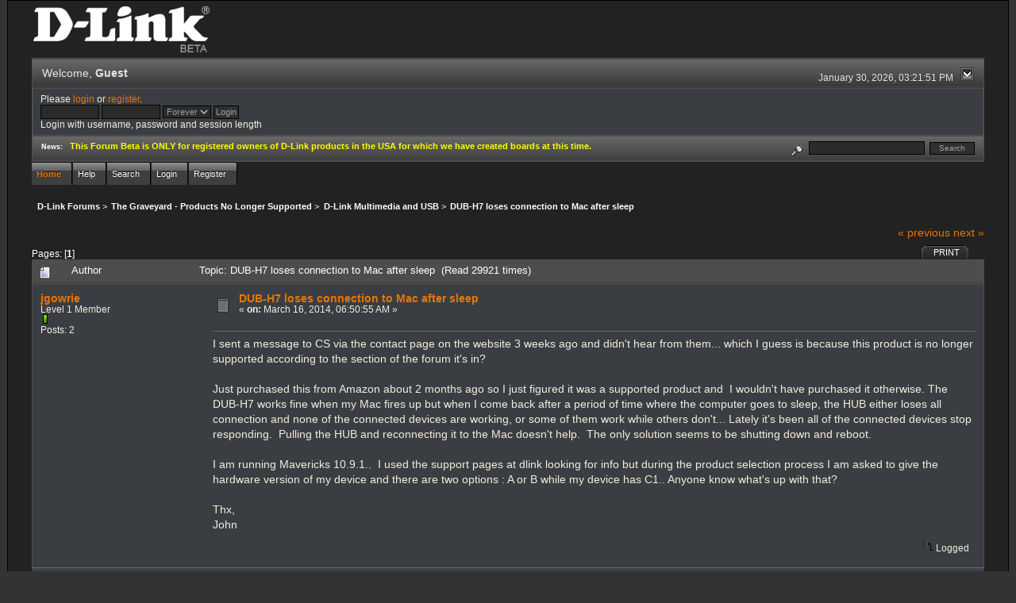

--- FILE ---
content_type: text/html; charset=ISO-8859-1
request_url: http://forums.dlink.com/index.php?PHPSESSID=iug2ptpl5e49n2r0o26bprg3n6&topic=58575.msg230841
body_size: 6209
content:
<!DOCTYPE html PUBLIC "-//W3C//DTD XHTML 1.0 Transitional//EN" "http://www.w3.org/TR/xhtml1/DTD/xhtml1-transitional.dtd">
<html xmlns="http://www.w3.org/1999/xhtml"><head>
	<link rel="stylesheet" type="text/css" href="http://forums.dlink.com/Themes/blackrain_202/css/index.css?fin20" />
	<link rel="stylesheet" type="text/css" href="http://forums.dlink.com/Themes/blackrain_202/css/webkit.css" />
	<script type="text/javascript" src="http://forums.dlink.com/Themes/default/scripts/script.js?fin20"></script>
	<script type="text/javascript" src="http://forums.dlink.com/Themes/blackrain_202/scripts/jquery-1.6.4.min.js"></script>
	<script type="text/javascript" src="http://forums.dlink.com/Themes/blackrain_202/scripts/hoverIntent.js"></script>
	<script type="text/javascript" src="http://forums.dlink.com/Themes/blackrain_202/scripts/superfish.js"></script>
	<script type="text/javascript" src="http://forums.dlink.com/Themes/blackrain_202/scripts/theme.js?fin20"></script>
	<script type="text/javascript"><!-- // --><![CDATA[
		var smf_theme_url = "http://forums.dlink.com/Themes/blackrain_202";
		var smf_default_theme_url = "http://forums.dlink.com/Themes/default";
		var smf_images_url = "http://forums.dlink.com/Themes/blackrain_202/images";
		var smf_scripturl = "http://forums.dlink.com/index.php?PHPSESSID=iug2ptpl5e49n2r0o26bprg3n6&amp;";
		var smf_iso_case_folding = false;
		var smf_charset = "ISO-8859-1";
		var ajax_notification_text = "Loading...";
		var ajax_notification_cancel_text = "Cancel";
	// ]]></script>
	<meta http-equiv="Content-Type" content="text/html; charset=ISO-8859-1" />
	<meta name="description" content="DUB-H7 loses connection to Mac after sleep" />
	<title>DUB-H7 loses connection to Mac after sleep</title>
	<meta name="robots" content="noindex" />
	<link rel="canonical" href="http://forums.dlink.com/index.php?topic=58575.0" />
	<link rel="help" href="http://forums.dlink.com/index.php?PHPSESSID=iug2ptpl5e49n2r0o26bprg3n6&amp;action=help" />
	<link rel="search" href="http://forums.dlink.com/index.php?PHPSESSID=iug2ptpl5e49n2r0o26bprg3n6&amp;action=search" />
	<link rel="contents" href="http://forums.dlink.com/index.php?PHPSESSID=iug2ptpl5e49n2r0o26bprg3n6&amp;" />
	<link rel="alternate" type="application/rss+xml" title="D-Link Forums - RSS" href="http://forums.dlink.com/index.php?PHPSESSID=iug2ptpl5e49n2r0o26bprg3n6&amp;type=rss;action=.xml" />
	<link rel="prev" href="http://forums.dlink.com/index.php?PHPSESSID=iug2ptpl5e49n2r0o26bprg3n6&amp;topic=58575.0;prev_next=prev" />
	<link rel="next" href="http://forums.dlink.com/index.php?PHPSESSID=iug2ptpl5e49n2r0o26bprg3n6&amp;topic=58575.0;prev_next=next" />
	<link rel="index" href="http://forums.dlink.com/index.php?PHPSESSID=iug2ptpl5e49n2r0o26bprg3n6&amp;board=360.0" />
<script type="text/javascript">
	$(document).ready(function() { 
	$("#tabs6").superfish(); 
	});
</script>
<script type="text/javascript">
	$(document).ready(function() { 
	$("ul.admin_menu").superfish(); 
	});
</script>
</head>
<body>
<div id="br_wrap">
	 <div id="outsideborder1">
		  <div id="insideborder1">
				<table width="100%" cellpadding="0" cellspacing="0" border="0">
					 <tr>
				<td>
				<a href="http://forums.dlink.com/index.php?PHPSESSID=iug2ptpl5e49n2r0o26bprg3n6&amp;" title=""><img src="http://forums.dlink.com/Themes/blackrain_202/images/dlink_beta_logo.png" style="cursor: pointer; margin: 2px; width: 222px; padding: 5px 0 5px 0; alt=""/></a>
				</td>
			</tr>
		</table>
	<div class="tborder">
		<div class="catbg" style="display: none;">
			<img class="floatright" id="smflogo" src="http://forums.dlink.com/Themes/blackrain_202/images/smflogo.png" alt="Simple Machines Forum" />
			<h1 id="forum_name">D-Link Forums
			</h1>
		</div>
		<ul id="greeting_section" class="reset titlebg2">
			<li id="time" class="smalltext floatright">
				January 30, 2026, 03:21:51 PM
				<img id="upshrink" src="http://forums.dlink.com/Themes/blackrain_202/images/upshrink.gif" alt="*" title="Shrink or expand the header." align="bottom" style="display: none;" />
			</li>
			<li id="name">Welcome, <em>Guest</em></li>
		</ul>
		<div id="user_section" class="bordercolor">
			<div class="windowbg2 clearfix">
				<script type="text/javascript" src="http://forums.dlink.com/Themes/default/scripts/sha1.js"></script>
				<form class="windowbg" id="guest_form" action="http://forums.dlink.com/index.php?PHPSESSID=iug2ptpl5e49n2r0o26bprg3n6&amp;action=login2" method="post" accept-charset="ISO-8859-1"  onsubmit="hashLoginPassword(this, 'ccd49cc688e108a686eb251b74062e80');">
					Please <a href="http://forums.dlink.com/index.php?PHPSESSID=iug2ptpl5e49n2r0o26bprg3n6&amp;action=login">login</a> or <a href="http://forums.dlink.com/index.php?PHPSESSID=iug2ptpl5e49n2r0o26bprg3n6&amp;action=register">register</a>.<br />
					<input type="text" name="user" size="10" class="input_text" />
					<input type="password" name="passwrd" size="10" class="input_password" />
					<select name="cookielength">
						<option value="60">1 Hour</option>
						<option value="1440">1 Day</option>
						<option value="10080">1 Week</option>
						<option value="43200">1 Month</option>
						<option value="-1" selected="selected">Forever</option>
					</select>
					<input type="submit" value="Login" class="button_submit" /><br />
					Login with username, password and session length
					<input type="hidden" name="hash_passwrd" value="" />
				</form>
			</div>
		</div>
		<div id="news_section" class="titlebg2 clearfix">
			<form class="floatright" id="search_form" action="http://forums.dlink.com/index.php?PHPSESSID=iug2ptpl5e49n2r0o26bprg3n6&amp;action=search2" method="post" accept-charset="ISO-8859-1">
				<a href="http://forums.dlink.com/index.php?PHPSESSID=iug2ptpl5e49n2r0o26bprg3n6&amp;action=search;advanced" title="Advanced search"><img id="advsearch" src="http://forums.dlink.com/Themes/blackrain_202/images/filter.gif" align="middle" alt="Advanced search" /></a>
				<input type="text" name="search" value="" style="width: 140px;" class="input_text" />&nbsp;
				<input type="submit" name="submit" value="Search" style="width: 11ex;" class="button_submit" />
				<input type="hidden" name="advanced" value="0" />
				<input type="hidden" name="topic" value="58575" />
			</form>
			<div id="random_news"><h3>News:</h3><p><span style="color: yellow;" class="bbc_color"><strong>This Forum Beta is ONLY for registered owners of D-Link products in the USA for which we have created boards at this time.</strong></span></p></div>
		</div>
	</div>
	<script type="text/javascript"><!-- // --><![CDATA[
		var oMainHeaderToggle = new smc_Toggle({
			bToggleEnabled: true,
			bCurrentlyCollapsed: false,
			aSwappableContainers: [
				'user_section',
				'news_section'
			],
			aSwapImages: [
				{
					sId: 'upshrink',
					srcExpanded: smf_images_url + '/upshrink.gif',
					altExpanded: 'Shrink or expand the header.',
					srcCollapsed: smf_images_url + '/upshrink2.gif',
					altCollapsed: 'Shrink or expand the header.'
				}
			],
			oThemeOptions: {
				bUseThemeSettings: false,
				sOptionName: 'collapse_header',
				sSessionVar: 'f885c4fc28',
				sSessionId: 'ccd49cc688e108a686eb251b74062e80'
			},
			oCookieOptions: {
				bUseCookie: true,
				sCookieName: 'upshrink'
			}
		});
	// ]]></script>
		<ul id="tabs6">
				<li id="button_home">
					<a class="active " href="http://forums.dlink.com/index.php?PHPSESSID=iug2ptpl5e49n2r0o26bprg3n6&amp;"><span>Home</span></a>
				</li>
				<li id="button_help">
					<a class="" href="http://forums.dlink.com/index.php?PHPSESSID=iug2ptpl5e49n2r0o26bprg3n6&amp;action=help"><span>Help</span></a>
				</li>
				<li id="button_search">
					<a class="" href="http://forums.dlink.com/index.php?PHPSESSID=iug2ptpl5e49n2r0o26bprg3n6&amp;action=search"><span>Search</span></a>
				</li>
				<li id="button_login">
					<a class="" href="http://forums.dlink.com/index.php?PHPSESSID=iug2ptpl5e49n2r0o26bprg3n6&amp;action=login"><span>Login</span></a>
				</li>
				<li id="button_register">
					<a class="" href="http://forums.dlink.com/index.php?PHPSESSID=iug2ptpl5e49n2r0o26bprg3n6&amp;action=register"><span>Register</span></a>
				</li>
			</ul>
  <div style="clear: both;"></div>
	<ul class="linktree" id="linktree_upper">
		<li>
			<a href="http://forums.dlink.com/index.php?PHPSESSID=iug2ptpl5e49n2r0o26bprg3n6&amp;"><span>D-Link Forums</span></a> &gt;
		</li>
		<li>
			<a href="http://forums.dlink.com/index.php?PHPSESSID=iug2ptpl5e49n2r0o26bprg3n6&amp;#c53"><span>The Graveyard - Products No Longer Supported</span></a> &gt;
		</li>
		<li>
			<a href="http://forums.dlink.com/index.php?PHPSESSID=iug2ptpl5e49n2r0o26bprg3n6&amp;board=360.0"><span>D-Link Multimedia and USB</span></a> &gt;
		</li>
		<li class="last">
			<a href="http://forums.dlink.com/index.php?PHPSESSID=iug2ptpl5e49n2r0o26bprg3n6&amp;topic=58575.0"><span>DUB-H7 loses connection to Mac after sleep</span></a>
		</li>
	</ul>
	<div id="bodyarea">
<a id="top"></a>
<a id="msg230691"></a>
<div class="clearfix margintop" id="postbuttons">
	<div class="next"><a href="http://forums.dlink.com/index.php?PHPSESSID=iug2ptpl5e49n2r0o26bprg3n6&amp;topic=58575.0;prev_next=prev#new">&laquo; previous</a> <a href="http://forums.dlink.com/index.php?PHPSESSID=iug2ptpl5e49n2r0o26bprg3n6&amp;topic=58575.0;prev_next=next#new">next &raquo;</a></div>
	<div class="margintop middletext floatleft">Pages: [<strong>1</strong>] </div>
	<div class="nav floatright">
		<div class="buttonlist_bottom">
			<ul class="reset clearfix">
				<li class="last"><a class="button_strip_print" href="http://forums.dlink.com/index.php?PHPSESSID=iug2ptpl5e49n2r0o26bprg3n6&amp;action=printpage;topic=58575.0" rel="new_win nofollow"><span>Print</span></a></li>
			</ul>
		</div></div>
</div>
<div id="forumposts" class="tborder">
	<h3 class="catbg3">
		<img src="http://forums.dlink.com/Themes/blackrain_202/images/topic/normal_post.gif" align="bottom" alt="" />
		<span>Author</span>
		<span id="top_subject">Topic: DUB-H7 loses connection to Mac after sleep &nbsp;(Read 29921 times)</span>
	</h3>
	<form action="http://forums.dlink.com/index.php?PHPSESSID=iug2ptpl5e49n2r0o26bprg3n6&amp;action=quickmod2;topic=58575.0" method="post" accept-charset="ISO-8859-1" name="quickModForm" id="quickModForm" style="margin: 0;" onsubmit="return oQuickModify.bInEditMode ? oQuickModify.modifySave('ccd49cc688e108a686eb251b74062e80', 'f885c4fc28') : false">
		<div class="bordercolor">
			<div class="clearfix windowbg largepadding">
				<div class="floatleft poster">
					<h4><a href="http://forums.dlink.com/index.php?PHPSESSID=iug2ptpl5e49n2r0o26bprg3n6&amp;action=profile;u=74179" title="View the profile of jgowrie">jgowrie</a></h4>
					<ul class="reset smalltext" id="msg_230691_extra_info">
						<li>Level 1 Member</li>
						<li><img src="http://forums.dlink.com/Themes/blackrain_202/images/star.gif" alt="*" /></li>
						<li>Posts: 2</li>
						<li class="margintop">
							<ul class="reset nolist">
							</ul>
						</li>
					</ul>
				</div>
				<div class="postarea">
					<div class="flow_hidden">
						<div class="keyinfo">
							<div class="messageicon"><img src="http://forums.dlink.com/Themes/blackrain_202/images/post/xx.gif" alt="" border="0" /></div>
							<h5 id="subject_230691">
								<a href="http://forums.dlink.com/index.php?PHPSESSID=iug2ptpl5e49n2r0o26bprg3n6&amp;topic=58575.msg230691#msg230691" rel="nofollow">DUB-H7 loses connection to Mac after sleep</a>
							</h5>
							<div class="smalltext">&#171; <strong> on:</strong> March 16, 2014, 06:50:55 AM &#187;</div>
							<div id="msg_230691_quick_mod"></div>
						</div>
					</div>
					<div class="post">
						<hr class="hrcolor" width="100%" size="1" />
						<div class="inner" id="msg_230691">I sent a message to CS via the contact page on the website 3 weeks ago and didn&#039;t hear from them... which I guess is because this product is no longer supported according to the section of the forum it&#039;s in?&nbsp; <br /><br />Just purchased this from Amazon about 2 months ago so I just figured it was a supported product and&nbsp; I wouldn&#039;t have purchased it otherwise. The DUB-H7 works fine when my Mac fires up but when I come back after a period of time where the computer goes to sleep, the HUB either loses all connection and none of the connected devices are working, or some of them work while others don&#039;t... Lately it&#039;s been all of the connected devices stop responding.&nbsp; Pulling the HUB and reconnecting it to the Mac doesn&#039;t help.&nbsp; The only solution seems to be shutting down and reboot.&nbsp; <br /><br />I am running Mavericks 10.9.1..&nbsp; I used the support pages at dlink looking for info but during the product selection process I am asked to give the hardware version of my device and there are two options : A or B while my device has C1.. Anyone know what&#039;s up with that?<br /><br />Thx,<br />John</div>
					</div>
				</div>
				<div class="moderatorbar">
					<div class="smalltext floatleft" id="modified_230691">
					</div>
					<div class="smalltext largepadding floatright">
						<img src="http://forums.dlink.com/Themes/blackrain_202/images/ip.gif" alt="" border="0" />
						Logged
					</div>
				</div>
			</div>
		</div>
		<div class="bordercolor">
			<a id="msg230841"></a><a id="new"></a>
			<div class="clearfix topborder windowbg2 largepadding">
				<div class="floatleft poster">
					<h4><a href="http://forums.dlink.com/index.php?PHPSESSID=iug2ptpl5e49n2r0o26bprg3n6&amp;action=profile;u=17663" title="View the profile of FurryNutz">FurryNutz</a></h4>
					<ul class="reset smalltext" id="msg_230841_extra_info">
						<li>Poweruser</li>
						<li>  &#9650;<br>&#9650; &#9650;</li>
						<li><img src="http://forums.dlink.com/Themes/blackrain_202/images/staradmin_original.gif" alt="*" /><img src="http://forums.dlink.com/Themes/blackrain_202/images/staradmin_original.gif" alt="*" /><img src="http://forums.dlink.com/Themes/blackrain_202/images/staradmin_original.gif" alt="*" /><img src="http://forums.dlink.com/Themes/blackrain_202/images/staradmin_original.gif" alt="*" /><img src="http://forums.dlink.com/Themes/blackrain_202/images/staradmin_original.gif" alt="*" /></li>
						<li>Posts: 49923</li>
						<li class="margintop" style="overflow: auto;"><img class="avatar" src="http://forums.dlink.com/index.php?PHPSESSID=iug2ptpl5e49n2r0o26bprg3n6&amp;action=dlattach;attach=1933;type=avatar" alt="" /></li>
						<li class="margintop">D-Link Global Forum Moderator</li>
						<li class="margintop">
							<ul class="reset nolist">
								<li><a href="http://forums.dlink.com/index.php?PHPSESSID=iug2ptpl5e49n2r0o26bprg3n6&amp;topic=54498.0" title="Router Troubleshooting" target="_blank" class="new_win"><img src="http://forums.dlink.com/Themes/blackrain_202/images/www_sm.gif" alt="Router Troubleshooting" border="0" /></a></li>
							</ul>
						</li>
					</ul>
				</div>
				<div class="postarea">
					<div class="flow_hidden">
						<div class="keyinfo">
							<div class="messageicon"><img src="http://forums.dlink.com/Themes/blackrain_202/images/post/xx.gif" alt="" border="0" /></div>
							<h5 id="subject_230841">
								<a href="http://forums.dlink.com/index.php?PHPSESSID=iug2ptpl5e49n2r0o26bprg3n6&amp;topic=58575.msg230841#msg230841" rel="nofollow">Re: DUB-H7 loses connection to Mac after sleep</a>
							</h5>
							<div class="smalltext">&#171; <strong>Reply #1 on:</strong> March 18, 2014, 06:59:35 AM &#187;</div>
							<div id="msg_230841_quick_mod"></div>
						</div>
					</div>
					<div class="post">
						<hr class="hrcolor" width="100%" size="1" />
						<div class="inner" id="msg_230841">Link&gt;<a href="http://forums.dlink.com/index.php?PHPSESSID=iug2ptpl5e49n2r0o26bprg3n6&amp;topic=48135.0" class="bbc_link" target="_blank"><span style="color: blue;" class="bbc_color">Welcome!</span></a><br /><br /><ul class="bbc_list"><li>What Hardware version is your HUB? Look at sticker under HUB.</li></ul><br />Does the HUB work on any other PC or OSX version? Windows? </div>
					</div>
				</div>
				<div class="moderatorbar">
					<div class="smalltext floatleft" id="modified_230841">
					</div>
					<div class="smalltext largepadding floatright">
						<img src="http://forums.dlink.com/Themes/blackrain_202/images/ip.gif" alt="" border="0" />
						Logged
					</div>
					<div class="signature" id="msg_230841_signature">Cable: 1Gb/50Mb&gt;NetGear CM1200&gt;DIR-882&gt;HP 24pt Gb Switch. COVR-1202/2202/3902,DIR-2660/80,3xDGL-4500s,DIR-LX1870,857,835,827,815,890L,880L,868L,836L,810L,685,657,3x655s,645,628,601,DNR-202L,DNS-345,DCS-933L,936L,960L and 8000LH.</div>
				</div>
			</div>
		</div>
		<div class="bordercolor">
			<a id="msg231235"></a>
			<div class="clearfix topborder windowbg largepadding">
				<div class="floatleft poster">
					<h4><a href="http://forums.dlink.com/index.php?PHPSESSID=iug2ptpl5e49n2r0o26bprg3n6&amp;action=profile;u=74179" title="View the profile of jgowrie">jgowrie</a></h4>
					<ul class="reset smalltext" id="msg_231235_extra_info">
						<li>Level 1 Member</li>
						<li><img src="http://forums.dlink.com/Themes/blackrain_202/images/star.gif" alt="*" /></li>
						<li>Posts: 2</li>
						<li class="margintop">
							<ul class="reset nolist">
							</ul>
						</li>
					</ul>
				</div>
				<div class="postarea">
					<div class="flow_hidden">
						<div class="keyinfo">
							<div class="messageicon"><img src="http://forums.dlink.com/Themes/blackrain_202/images/post/xx.gif" alt="" border="0" /></div>
							<h5 id="subject_231235">
								<a href="http://forums.dlink.com/index.php?PHPSESSID=iug2ptpl5e49n2r0o26bprg3n6&amp;topic=58575.msg231235#msg231235" rel="nofollow">Re: DUB-H7 loses connection to Mac after sleep</a>
							</h5>
							<div class="smalltext">&#171; <strong>Reply #2 on:</strong> March 23, 2014, 05:06:51 AM &#187;</div>
							<div id="msg_231235_quick_mod"></div>
						</div>
					</div>
					<div class="post">
						<hr class="hrcolor" width="100%" size="1" />
						<div class="inner" id="msg_231235"><div class="quoteheader"><div class="topslice_quote"><a href="http://forums.dlink.com/index.php?PHPSESSID=iug2ptpl5e49n2r0o26bprg3n6&amp;topic=58575.msg230841#msg230841">Quote from: FurryNutz on March 18, 2014, 06:59:35 AM</a></div></div><blockquote class="bbc_standard_quote">Link&gt;<a href="http://forums.dlink.com/index.php?PHPSESSID=iug2ptpl5e49n2r0o26bprg3n6&amp;topic=48135.0" class="bbc_link" target="_blank"><span style="color: blue;" class="bbc_color">Welcome!</span></a><br /><br /><ul class="bbc_list"><li>What Hardware version is your HUB? Look at sticker under HUB.</li></ul><br />Does the HUB work on any other PC or OSX version? Windows? <br /></blockquote><div class="quotefooter"><div class="botslice_quote"></div></div><br />Hi.. The HW Version is C1.. on the product support pages the only two choices are A or B.&nbsp; I don&#039;t have any other computer / OS to test the HUB on.&nbsp; <br /><br />Thx<br />John</div>
					</div>
				</div>
				<div class="moderatorbar">
					<div class="smalltext floatleft" id="modified_231235">
					</div>
					<div class="smalltext largepadding floatright">
						<img src="http://forums.dlink.com/Themes/blackrain_202/images/ip.gif" alt="" border="0" />
						Logged
					</div>
				</div>
			</div>
		</div>
		<div class="bordercolor">
			<a id="msg243932"></a>
			<div class="clearfix topborder windowbg2 largepadding">
				<div class="floatleft poster">
					<h4><a href="http://forums.dlink.com/index.php?PHPSESSID=iug2ptpl5e49n2r0o26bprg3n6&amp;action=profile;u=17663" title="View the profile of FurryNutz">FurryNutz</a></h4>
					<ul class="reset smalltext" id="msg_243932_extra_info">
						<li>Poweruser</li>
						<li>  &#9650;<br>&#9650; &#9650;</li>
						<li><img src="http://forums.dlink.com/Themes/blackrain_202/images/staradmin_original.gif" alt="*" /><img src="http://forums.dlink.com/Themes/blackrain_202/images/staradmin_original.gif" alt="*" /><img src="http://forums.dlink.com/Themes/blackrain_202/images/staradmin_original.gif" alt="*" /><img src="http://forums.dlink.com/Themes/blackrain_202/images/staradmin_original.gif" alt="*" /><img src="http://forums.dlink.com/Themes/blackrain_202/images/staradmin_original.gif" alt="*" /></li>
						<li>Posts: 49923</li>
						<li class="margintop" style="overflow: auto;"><img class="avatar" src="http://forums.dlink.com/index.php?PHPSESSID=iug2ptpl5e49n2r0o26bprg3n6&amp;action=dlattach;attach=1933;type=avatar" alt="" /></li>
						<li class="margintop">D-Link Global Forum Moderator</li>
						<li class="margintop">
							<ul class="reset nolist">
								<li><a href="http://forums.dlink.com/index.php?PHPSESSID=iug2ptpl5e49n2r0o26bprg3n6&amp;topic=54498.0" title="Router Troubleshooting" target="_blank" class="new_win"><img src="http://forums.dlink.com/Themes/blackrain_202/images/www_sm.gif" alt="Router Troubleshooting" border="0" /></a></li>
							</ul>
						</li>
					</ul>
				</div>
				<div class="postarea">
					<div class="flow_hidden">
						<div class="keyinfo">
							<div class="messageicon"><img src="http://forums.dlink.com/Themes/blackrain_202/images/post/xx.gif" alt="" border="0" /></div>
							<h5 id="subject_243932">
								<a href="http://forums.dlink.com/index.php?PHPSESSID=iug2ptpl5e49n2r0o26bprg3n6&amp;topic=58575.msg243932#msg243932" rel="nofollow">Re: DUB-H7 loses connection to Mac after sleep</a>
							</h5>
							<div class="smalltext">&#171; <strong>Reply #3 on:</strong> September 29, 2014, 11:23:16 AM &#187;</div>
							<div id="msg_243932_quick_mod"></div>
						</div>
					</div>
					<div class="post">
						<hr class="hrcolor" width="100%" size="1" />
						<div class="inner" id="msg_243932">I recommend that you <span class="bbc_u">phone</span> contact your regional D-Link support office and ask for help and information about this. <br /><br />Let us know how it goes...</div>
					</div>
				</div>
				<div class="moderatorbar">
					<div class="smalltext floatleft" id="modified_243932">
					</div>
					<div class="smalltext largepadding floatright">
						<img src="http://forums.dlink.com/Themes/blackrain_202/images/ip.gif" alt="" border="0" />
						Logged
					</div>
					<div class="signature" id="msg_243932_signature">Cable: 1Gb/50Mb&gt;NetGear CM1200&gt;DIR-882&gt;HP 24pt Gb Switch. COVR-1202/2202/3902,DIR-2660/80,3xDGL-4500s,DIR-LX1870,857,835,827,815,890L,880L,868L,836L,810L,685,657,3x655s,645,628,601,DNR-202L,DNS-345,DCS-933L,936L,960L and 8000LH.</div>
				</div>
			</div>
		</div>
	</form>
</div>
<a id="lastPost"></a>
<div class="clearfix marginbottom" id="postbuttons_lower">
	<div class="nav floatright">
		<div class="buttonlist">
			<ul class="reset clearfix">
				<li class="last"><a class="button_strip_print" href="http://forums.dlink.com/index.php?PHPSESSID=iug2ptpl5e49n2r0o26bprg3n6&amp;action=printpage;topic=58575.0" rel="new_win nofollow"><span>Print</span></a></li>
			</ul>
		</div></div>
	<div class="middletext floatleft">Pages: [<strong>1</strong>] </div>
	<div class="clear"><a href="http://forums.dlink.com/index.php?PHPSESSID=iug2ptpl5e49n2r0o26bprg3n6&amp;topic=58575.0;prev_next=prev#new">&laquo; previous</a> <a href="http://forums.dlink.com/index.php?PHPSESSID=iug2ptpl5e49n2r0o26bprg3n6&amp;topic=58575.0;prev_next=next#new">next &raquo;</a></div>
</div>
	<ul class="linktree" id="linktree_lower">
		<li>
			<a href="http://forums.dlink.com/index.php?PHPSESSID=iug2ptpl5e49n2r0o26bprg3n6&amp;"><span>D-Link Forums</span></a> &gt;
		</li>
		<li>
			<a href="http://forums.dlink.com/index.php?PHPSESSID=iug2ptpl5e49n2r0o26bprg3n6&amp;#c53"><span>The Graveyard - Products No Longer Supported</span></a> &gt;
		</li>
		<li>
			<a href="http://forums.dlink.com/index.php?PHPSESSID=iug2ptpl5e49n2r0o26bprg3n6&amp;board=360.0"><span>D-Link Multimedia and USB</span></a> &gt;
		</li>
		<li class="last">
			<a href="http://forums.dlink.com/index.php?PHPSESSID=iug2ptpl5e49n2r0o26bprg3n6&amp;topic=58575.0"><span>DUB-H7 loses connection to Mac after sleep</span></a>
		</li>
	</ul>
<div id="moderationbuttons" class="clearfix"></div>
<div class="tborder">
	<div class="titlebg2" style="padding: 4px;" align="right" id="display_jump_to">&nbsp;</div>
</div><br />
<script type="text/javascript" src="http://forums.dlink.com/Themes/default/scripts/topic.js"></script>
<script type="text/javascript"><!-- // --><![CDATA[
	if ('XMLHttpRequest' in window)
	{
		var oQuickModify = new QuickModify({
			sScriptUrl: smf_scripturl,
			bShowModify: true,
			iTopicId: 58575,
			sTemplateBodyEdit: '\n\t\t\t\t<div id="quick_edit_body_container" style="width: 90%">\n\t\t\t\t\t<div id="error_box" style="padding: 4px;" class="error"><' + '/div>\n\t\t\t\t\t<textarea class="editor" name="message" rows="12" style="width: 100%;  margin-bottom: 10px;" tabindex="1">%body%<' + '/textarea><br />\n\t\t\t\t\t<input type="hidden" name="f885c4fc28" value="ccd49cc688e108a686eb251b74062e80" />\n\t\t\t\t\t<input type="hidden" name="topic" value="58575" />\n\t\t\t\t\t<input type="hidden" name="msg" value="%msg_id%" />\n\t\t\t\t\t<div class="righttext">\n\t\t\t\t\t\t<input type="submit" name="post" value="Save" tabindex="2" onclick="return oQuickModify.modifySave(\'ccd49cc688e108a686eb251b74062e80\', \'f885c4fc28\');" accesskey="s" class="button_submit" />&nbsp;&nbsp;<input type="submit" name="cancel" value="Cancel" tabindex="3" onclick="return oQuickModify.modifyCancel();" class="button_submit" />\n\t\t\t\t\t<' + '/div>\n\t\t\t\t<' + '/div>',
			sTemplateSubjectEdit: '<input type="text" style="width: 90%" name="subject" value="%subject%" size="80" maxlength="80" tabindex="4" class="input_text" />',
			sTemplateBodyNormal: '%body%',
			sTemplateSubjectNormal: '<a hr'+'ef="http://forums.dlink.com/index.php?PHPSESSID=iug2ptpl5e49n2r0o26bprg3n6&amp;'+'?topic=58575.msg%msg_id%#msg%msg_id%" rel="nofollow">%subject%<' + '/a>',
			sTemplateTopSubject: 'Topic: %subject% &nbsp;(Read 29921 times)',
			sErrorBorderStyle: '1px solid red'
		});

		aJumpTo[aJumpTo.length] = new JumpTo({
			sContainerId: "display_jump_to",
			sJumpToTemplate: "<label class=\"smalltext\" for=\"%select_id%\">Jump to:<" + "/label> %dropdown_list%",
			iCurBoardId: 360,
			iCurBoardChildLevel: 0,
			sCurBoardName: "D-Link Multimedia and USB",
			sBoardChildLevelIndicator: "==",
			sBoardPrefix: "=> ",
			sCatSeparator: "-----------------------------",
			sCatPrefix: "",
			sGoButtonLabel: "go"
		});

		aIconLists[aIconLists.length] = new IconList({
			sBackReference: "aIconLists[" + aIconLists.length + "]",
			sIconIdPrefix: "msg_icon_",
			sScriptUrl: smf_scripturl,
			bShowModify: true,
			iBoardId: 360,
			iTopicId: 58575,
			sSessionId: "ccd49cc688e108a686eb251b74062e80",
			sSessionVar: "f885c4fc28",
			sLabelIconList: "Message Icon",
			sBoxBackground: "transparent",
			sBoxBackgroundHover: "#ffffff",
			iBoxBorderWidthHover: 1,
			sBoxBorderColorHover: "#adadad" ,
			sContainerBackground: "#ffffff",
			sContainerBorder: "1px solid #adadad",
			sItemBorder: "1px solid #ffffff",
			sItemBorderHover: "1px dotted gray",
			sItemBackground: "transparent",
			sItemBackgroundHover: "#e0e0f0"
		});
	}
	// ]]></script>
	</div>
	<div id="footerarea" class="headerpadding topmargin clearfix">
		<ul class="reset smalltext">
			<li class="copyright">
			<span class="smalltext" style="display: inline; visibility: visible; font-family: Verdana, Arial, sans-serif;"><a href="http://forums.dlink.com/index.php?PHPSESSID=iug2ptpl5e49n2r0o26bprg3n6&amp;action=credits" title="Simple Machines Forum" target="_blank" class="new_win">SMF 2.0.13</a> |
 <a href="http://www.simplemachines.org/about/smf/license.php" title="License" target="_blank" class="new_win">SMF &copy; 2016</a>, <a href="http://www.simplemachines.org" title="Simple Machines" target="_blank" class="new_win">Simple Machines</a>
			</span></li>
			<li><a id="button_xhtml" href="http://validator.w3.org/check?uri=referer" target="_blank" class="new_win" title="Valid XHTML 1.0!"><span>XHTML</span></a></li>
			<li><a id="button_rss" href="http://forums.dlink.com/index.php?PHPSESSID=iug2ptpl5e49n2r0o26bprg3n6&amp;action=.xml;type=rss" class="new_win"><span>RSS</span></a></li>
			<li class="last"><a id="button_wap2" href="http://forums.dlink.com/index.php?PHPSESSID=iug2ptpl5e49n2r0o26bprg3n6&amp;wap2" class="new_win"><span>WAP2</span></a></li>
		</ul>
<br class="clear" />
			<strong>BlackRain , 2006 by </strong><a href="http://www.jpr62.com/theme/index.php" target="_blank" title=""><b>Crip</b></a>
	</div>
</div>
	</div>
</div>
</body></html>